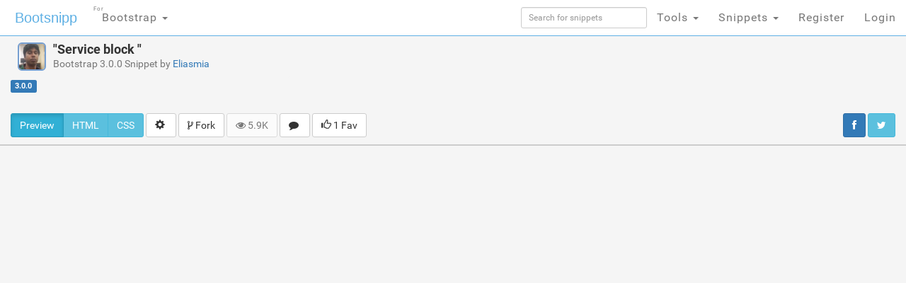

--- FILE ---
content_type: text/html; charset=utf-8
request_url: https://www.google.com/recaptcha/api2/aframe
body_size: 267
content:
<!DOCTYPE HTML><html><head><meta http-equiv="content-type" content="text/html; charset=UTF-8"></head><body><script nonce="DxPwCpHl_ANCjwkoMrEzlg">/** Anti-fraud and anti-abuse applications only. See google.com/recaptcha */ try{var clients={'sodar':'https://pagead2.googlesyndication.com/pagead/sodar?'};window.addEventListener("message",function(a){try{if(a.source===window.parent){var b=JSON.parse(a.data);var c=clients[b['id']];if(c){var d=document.createElement('img');d.src=c+b['params']+'&rc='+(localStorage.getItem("rc::a")?sessionStorage.getItem("rc::b"):"");window.document.body.appendChild(d);sessionStorage.setItem("rc::e",parseInt(sessionStorage.getItem("rc::e")||0)+1);localStorage.setItem("rc::h",'1770047061433');}}}catch(b){}});window.parent.postMessage("_grecaptcha_ready", "*");}catch(b){}</script></body></html>